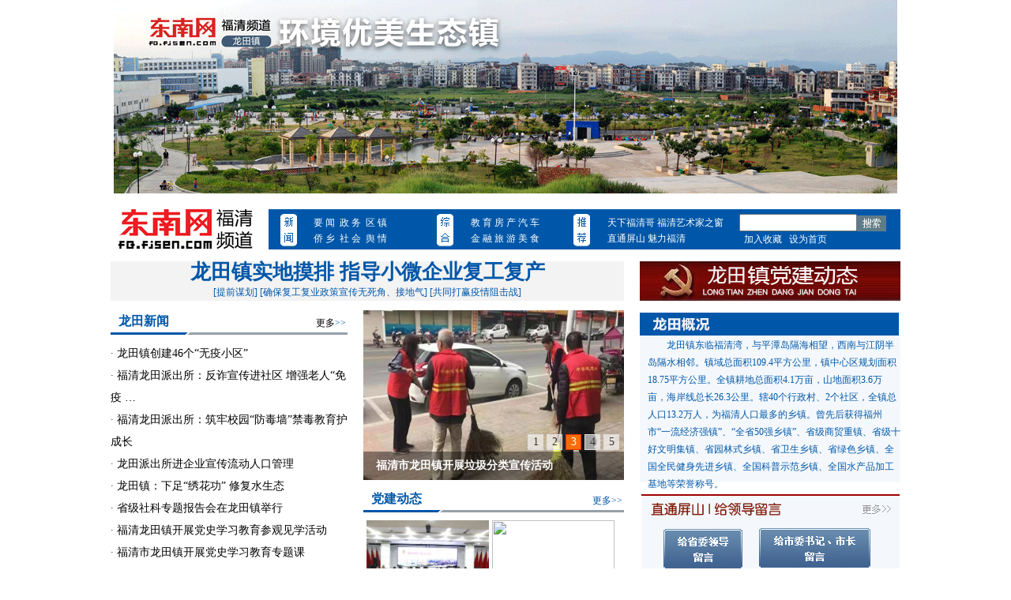

--- FILE ---
content_type: text/html; charset=utf-8
request_url: https://fq.fjsen.com/lt.htm
body_size: 22644
content:
<!DOCTYPE html PUBLIC "-//W3C//DTD XHTML 1.0 Transitional//EN" "//www.w3.org/TR/xhtml1/DTD/xhtml1-transitional.dtd">
<html xmlns="//www.w3.org/1999/xhtml">
<head>
<link href="//fjsenresource.fjsen.com/resource/templateRes/201703/20/39899/39899/style.css" rel="stylesheet" type="text/css" />
<meta http-equiv="Content-Type" content="text/html; charset=utf-8" />
<meta http-equiv="x-ua-compatible" content="ie=7" >
<title>福清龙田频道_东南网</title>
<script src="//www.fjsen.com/js/jquery-1.6.2.min.js" type="text/javascript"></script>
<script type="text/javascript" src="//www.fjsen.com/myFocus/js/myfocus-2.0.1.min.js"></script>
<script>
function AddFavorite(sURL, sTitle)
{
		try
		{
			window.external.addFavorite(sURL, sTitle);
		}
		catch (e)
		{
			try
			{
				window.sidebar.addPanel(sTitle, sURL, "");
			}
			catch (e)
			{
				alert("加入收藏失败，请使用Ctrl+D进行添加");
			}
		}
}
//设为首页 &lt; a onclick="SetHome(this,window.location)" &gt; 设为首页 &lt; /a&gt;
function SetHome(obj,vrl)
{
		try{
				obj.style.behavior='url(#default#homepage)';obj.setHomePage(vrl);
		}
		catch(e){
			if(window.netscape) {
					try {
						netscape.security.PrivilegeManager.enablePrivilege("UniversalXPConnect");
					}
					catch (e) {
						alert("此操作被浏览器拒绝！\n请在浏览器地址栏输入“about:config”并回车\n然后将 [signed.applets.codebase_principal_support]的值设置为'true',双击即可。");
					}
					var prefs = Components.classes['@mozilla.org/preferences-service;1'].getService(Components.interfaces.nsIPrefBranch);
					prefs.setCharPref('browser.startup.homepage',vrl);
			 }
		
	    }
}
</script>
<style>
.p1-bg,.p2-bg,.p3-bg {
    top: -30px;
    z-index: 0;
	position:relative;top:-30px;background-color:#000000;filter:Alpha(Opacity=50);opacity:0.5;
	height:30px;
}
.p1-wenzi,.p2-wenzi,.p3-wenzi{
height:30px;
top:-60px;
}
</style>
<script src="//www.fjsen.com/js/tongji.js"></script>
<script src="//apimedia.fjsen.com/w/wx_share.js"></script>
</head>
<body>
<div class="banner"></div>
<div class="container">
<table width="1000" border="0" cellspacing="0" cellpadding="0" class="kx-1">
  <tr align="left">
    <td width="200"><a href="//fq.fjsen.com/" target="_blank"><img src="//fjsenresource.fjsen.com/resource/templateRes/201703/20/39899/39899/141230fq-1.gif" /></a></td>
    <td width="30" class="dh"><div><img src="//fjsenresource.fjsen.com/resource/templateRes/201703/20/39899/39899/141230fq-3.gif" width="21" height="41" atremote="atremote" /></div></td>
    <td width="180" class="dh"><a href="node_139438.htm" target="_blank"  atremote="atremote" >要 闻</a>&nbsp;&nbsp;<a href="node_139446.htm" target="_blank"  atremote="atremote" >政 务</a>&nbsp;&nbsp;<a href="node_139450.htm" target="_blank"  atremote="atremote" >区 镇</a><br />
      <a href="node_149320.htm" target="_blank"  atremote="atremote" >侨 乡</a>&nbsp;&nbsp;<a href="node_139447.htm" target="_blank"  atremote="atremote" >社 会</a>&nbsp;&nbsp;<a href="node_139442.htm" target="_blank"  atremote="atremote" >舆 情</a></td>
    <td width="30" class="dh"><div><img src="//fjsenresource.fjsen.com/resource/templateRes/201703/20/39899/39899/141230fq-4.gif" width="21" height="41" atremote="atremote" /></div></td>
    <td width="150" class="dh"> <a href="node_139462.htm" target="_blank"  atremote="atremote" >教 育</a> <a href="node_139455.htm" target="_blank"  atremote="atremote" >房 产</a>     <a href="node_139454.htm" target="_blank"  atremote="atremote" >汽 车</a><br />
      <a href="//fq.fjsen.com/node_166086.htm " target="_blank">金 融</a>  旅 游 美 食
 <!-- <a href="node_139456.htm"  atremote="atremote" >财 经</a>  <a href="node_139457.htm" atremote="atremote" >旅 游</a>   <a href="node_139461.htm" target="_blank"  atremote="atremote" >美 食</a>--></td>
    <td width="30" class="dh"><div><img src="//fjsenresource.fjsen.com/resource/templateRes/201703/20/39899/39899/141230fq-5.gif" width="21" height="41" atremote="atremote" /></div></td>
    <td width="200" class="dh"><a href="node_139453.htm" target="_blank" >天下福清哥</a> <a href="node_160779.htm" target="_blank" >福清艺术家之窗</a><br />
      <a href="//fjnews.fjsen.com/zwlyb.htm" target="_blank"  atremote="atremote" >直通屏山</a> <a href="node_139444.htm" target="_blank"  atremote="atremote" >魅力福清</a></td>
    <td width="210" class="dh"><div style=" width:186px;">
       <table border="0" cellspacing="0" cellpadding="0">
         <tr>
           <td>     <script  type="text/javascript">
	var _SO_INPUT_ = 'class="input_02"';
	var _SO_SUBMIT_ = 'class="input_01" value=" "';
	</script>
            <script type="text/javascript" src="//www.fjsen.com/js/search.fjsen.com.v.1.0.0.js" atremote="atremote"></script></td>
         </tr>
         <tr>
           <td>
              &nbsp;&nbsp;<span onclick="AddFavorite(window.location,document.title)">加入收藏</span>&nbsp;&nbsp;
              <span onclick="SetHome(this,window.location)" id="homepage" >设为首页</span>
            
           </td>
         </tr>
       </table>
    </div></td>
  </tr>
</table>
  <div class="left">
  <div class="ttxw">
    <a href="http://fq.fjsen.com/2020-02/21/content_30182948.htm" target="_blank">龙田镇实地摸排 指导小微企业复工复产</a>
<br /><span>
<Aclass=bt_linkhref="http://fq.fjsen.com/2020-02/21/content_30182948.htm" target=_blank>[提前谋划]</A>   <Aclass=bt_linkhref="http://fq.fjsen.com/2020-02/21/content_30182948.htm" target=_blank>[确保复工复业政策宣传无死角、接地气]</A>   <Aclass=bt_linkhref="http://fq.fjsen.com/2020-02/21/content_30182948.htm" target=_blank>[共同打赢疫情阻击战]</A>
</span>
  </div>
  <div class="left-left">
  <div class="szxw">
  <div class="title"><span><a href="node_170894.htm" target="_blank">更多</a>>></span>龙田新闻</div>
  <div class="line"></div>
<ul>
<li>·
<a href="http://fq.fjsen.com/2022-04/26/content_31019054.htm" target="_blank">龙田镇创建46个“无疫小区”</a></li>
<li>·
<a href="http://www.fjsen.com/content/2021-12/29/content_30926379.htm" target="_blank">福清龙田派出所：反诈宣传进社区 增强老人“免疫 …</a></li>
<li>·
<a href="http://fq.fjsen.com/2021-12/08/content_30909279.htm" target="_blank">福清龙田派出所：筑牢校园“防毒墙”禁毒教育护成长</a></li>
<li>·
<a href="http://fq.fjsen.com/2021-09/23/content_30845549.htm" target="_blank">龙田派出所进企业宣传流动人口管理</a></li>
<li>·
<a href="http://fq.fjsen.com/2021-07/27/content_30796202.htm" target="_blank">龙田镇：下足“绣花功” 修复水生态</a></li>
<li>·
<a href="http://fq.fjsen.com/2021-06/29/content_30770804.htm" target="_blank">省级社科专题报告会在龙田镇举行</a></li>
<li>·
<a href="http://fq.fjsen.com/2021-04/29/content_30715025.htm" target="_blank">福清龙田镇开展党史学习教育参观见学活动</a></li>
<li>·
<a href="http://fq.fjsen.com/2021-04/26/content_30711477.htm" target="_blank">福清市龙田镇开展党史学习教育专题课</a></li>
<li>·
<a href="http://fq.fjsen.com/2021-04/16/content_30701800.htm" target="_blank">​福清龙田镇开展“河长日”巡河活动</a></li>
<li>·
<a href="http://fq.fjsen.com/2021-03/31/content_30686164.htm" target="_blank">福清市龙田镇召开党委（扩大）会议及全镇党员干部 …</a></li>
</ul>
  </div>
  <div class="title"><span><a href="node_170889.htm" target="_blank">更多>></a></span>福清新闻</div>
  <div class="line"></div>
<ul>
<li>·
<a href="http://fq.fjsen.com/2020-02/21/content_30182937.htm" target="_blank">福清为特殊人群发放口罩49.39万只</a></li>
<li>·
<a href="http://fq.fjsen.com/2020-02/21/content_30182927.htm" target="_blank">福清市推出“共享员工”模式促进企业复工</a></li>
<li>·
<a href="http://fq.fjsen.com/2020-02/19/content_30178513.htm" target="_blank">祥兴集团首批员工返厂 防疫、生产两不误</a></li>
<li>·
<a href="http://fq.fjsen.com/2020-02/18/content_30176553.htm" target="_blank">靠前服务 福清市商务局积极助力企业复产</a></li>
<li>·
<a href="http://fq.fjsen.com/2020-02/18/content_30176548.htm" target="_blank">福清市首批省外务工人员集体返融复工</a></li>
<li>·
<a href="http://fq.fjsen.com/2020-02/17/content_30174395.htm" target="_blank">福清市城管局协助福清火车站疏导外来人员</a></li>
<li>·
<a href="http://fq.fjsen.com/2020-02/17/content_30174351.htm" target="_blank">福清推出信息化、智能化举措助力精准防控</a></li>
<li>·
<a href="http://fq.fjsen.com/2020-02/14/content_30170358.htm" target="_blank">包机运防疫物资 印尼福清华人华侨心系家乡</a></li>
</ul>
  </div>
  <div class="left-right">
  <div class="hd">
       <div id="myFocus_4xa" style="width:330px; height:215px;">
        <div class="pic">
          <ul>
                <li><a href="http://fq.fjsen.com/2019-12/04/content_30083797.htm" target="_blank"><img width="330" height="215" src="http://fq.fjsen.com/images/2019-12/04/t2_(14X43X550X345)8707a5c1-4601-4cbd-8c52-18b0dce7d6b1.jpg" thumb="" alt="福清龙田镇：弘扬宪法精神 扎实推动法治宣传" text="" /></a></li>
        <li><a href="http://fq.fjsen.com/2019-11/29/content_30078190.htm" target="_blank"><img width="330" height="215" src="http://fq.fjsen.com/images/2019-11/29/t2_(25X18X544X310)46b14d27-d874-4d25-a138-f6c6a06e170f.png" thumb="" alt="福清龙田镇开展“119”消防宣传月系列活动" text="" /></a></li>
        <li><a href="http://fq.fjsen.com/2019-11/29/content_30076380.htm" target="_blank"><img width="330" height="215" src="http://fq.fjsen.com/images/2019-11/29/t2_(72X69X550X338)bf221ab1-8e21-4791-a192-8cd34d94405a.jpg" thumb="" alt="福清市龙田镇开展垃圾分类宣传活动" text="" /></a></li>
        <li><a href="http://fq.fjsen.com/2019-11/25/content_30071143.htm" target="_blank"><img width="330" height="215" src="http://fq.fjsen.com/images/2019-11/25/t2_(15X14X529X303)e4382a84-ae70-4804-a76a-8f3feb895aba.jpg" thumb="" alt="福清市龙田山前小学：让法治走进校园" text="" /></a></li>
        <li><a href="http://fq.fjsen.com/2019-11/19/content_30061032.htm" target="_blank"><img width="330" height="215" src="http://fq.fjsen.com/images/2019-11/19/t2_(7X17X549X322)b1cac171-a343-44f3-8cf0-ccc593a5aa16.jpg" thumb="" alt="福清龙田福庐社区：为民服务 创新模式" text="" /></a></li>
        </ul>
        </div>
        </div>
        <script type="text/javascript">
        myFocus.set({id:'myFocus_4xa', pattern:'mF_YSlider2'});
        </script>
  </div>
  <div class="djdt">
  <div class="title"><span>更多>></span>党建动态</div>
  <div class="line2"></div>
  <a href="http://fq.fjsen.com/2019-12/20/content_30102184.htm" target="_blank"><img src="http://fq.fjsen.com/images/2019-12/20/6ec587c1-569f-4274-88c2-bffb3316f929.JPG" border="0" width="155" height="100"></a><a href="http://fq.fjsen.com/2019-09/26/content_30000190.htm" target="_blank"><img src="http://fq.fjsen.com/images/2019-09/26/d2739fae-906d-47fb-bd78-0b7278dda687.png" border="0" width="155" height="100"></a>
  <ul>
<li>·
<a href="http://fq.fjsen.com/2020-02/26/content_30190305.htm" target="_blank">确保项目推进 福清市领导推进重点项目建设</a></li>
<li>·
<a href="http://fq.fjsen.com/2020-02/21/content_30182914.htm" target="_blank">两手抓 福清全市复工复产工作视频会议召开</a></li>
<li>·
<a href="http://fq.fjsen.com/2020-02/19/content_30178535.htm" target="_blank">确保“两不误” 福清市领导检查疫情防控工作</a></li>
<li>·
<a href="http://fq.fjsen.com/2020-02/19/content_30178508.htm" target="_blank">福清市十七届政府召开第111次常务会议</a></li>
<li>·
<a href="http://fq.fjsen.com/2020-02/18/content_30176544.htm" target="_blank">福清市领导督查疫情防控工作 措施再落实</a></li>
<li>·
<a href="http://fq.fjsen.com/2020-02/17/content_30174388.htm" target="_blank">福州市人大常委会领导来融督导疫情防控工作</a></li>
<li>·
<a href="http://fq.fjsen.com/2020-02/17/content_30174385.htm" target="_blank">省发改委领导来融指导疫情防控和企业复工工作</a></li>
<li>·
<a href="http://fq.fjsen.com/2020-02/17/content_30174383.htm" target="_blank">福清市领导赴高速卡口现场检查疫情防控工作</a></li>
</ul>
  </div>
  </div>
  <div class="mycl"></div>
  <div class="ad_02"><img width="650" height="68" src="//fjsenresource.fjsen.com/resource/templateRes/201703/20/39899/39899/ad_02.jpg" /></div>
  <div class="title"><span><a href="node_170891.htm" target="_blank">更多>></a></span>美丽乡村</div>
  <div class="line3"></div>
  <div class="left-left">
    <a href="http://fq.fjsen.com/2019-09/04/content_22680766.htm" target="_blank"><img src="http://fq.fjsen.com/images/2019-09/04/t2_(45X24X550X308)488ad2be95141ed95ea83a.png" border="0" width="290" height="230"></a>
  </div>
  <div class="left-right">
    <ul>
<li>·
<a href="http://fq.fjsen.com/2020-04/15/content_30265401.htm" target="_blank">福清召开龙江流域水系综合治理动员部署会</a></li>
<li>·
<a href="http://fq.fjsen.com/2020-04/13/content_30262148.htm" target="_blank">福清将从六方面开展龙江流域水系综合治理</a></li>
<li>·
<a href="http://fjnews.fjsen.com/2019-12/27/content_30110076.htm" target="_blank">福清一都镇：古驿道上的文化之旅</a></li>
<li>·
<a href="http://fq.fjsen.com/2019-12/26/content_30108430.htm" target="_blank">福清两村上榜2019年福州市淳朴民风榜样村</a></li>
<li>·
<a href="http://fq.fjsen.com/2019-12/25/content_30106940.htm" target="_blank">福清市乡村振兴（江镜）论坛举行 助力发展</a></li>
<li>·
<a href="http://fq.fjsen.com/2019-12/17/content_30097073.htm" target="_blank">福清市举行“美丽乡村”建设现场观摩会</a></li>
<li>·
<a href="http://fq.fjsen.com/2019-12/11/content_30090810.htm" target="_blank">打造功能设施更完善的社区公园</a></li>
<li>·
<a href="http://fq.fjsen.com/2019-12/10/content_30089525.htm" target="_blank">全国乡村治理示范村镇候选名单公布</a></li>
</ul>
  </div>
  </div>
  <div class="right">
  <div class="ad_01"><a href="node_170890.htm"><img width="330" height="50" src="//fjsenresource.fjsen.com/resource/templateRes/201703/20/39899/39899/ad_01.png" /></a></div>
  <div class="szgk">
  <div class="title_01"></div>
  <div class="text" style="padding-top:0px;">
  龙田镇东临福清湾，与平潭岛隔海相望，西南与江阴半岛隔水相邻。镇域总面积109.4平方公里，镇中心区规划面积18.75平方公里。全镇耕地总面积4.1万亩，山地面积3.6万亩，海岸线总长26.3公里。辖40个行政村、2个社区，全镇总人口13.2万人，为福清人口最多的乡镇。曾先后获得福州市“一流经济强镇”、“全省50强乡镇”、省级商贸重镇、省级十好文明集镇、省园林式乡镇、省卫生乡镇、省绿色乡镇、全国全民健身先进乡镇、全国科普示范乡镇、全国水产品加工基地等荣誉称号。 
  </div>
  </div>
 
 
 
 <div class="zt">
    <div><img src="//fjsenresource.fjsen.com/resource/templateRes/201703/20/39899/39899/141230fq-10.gif" border="0" usemap="#Map" />
<map name="Map" id="Map"><area shape="rect" coords="27,39,129,103" href="//www.fjsen.com/ztps/ztps.htm" target="_blank" />
<area shape="rect" coords="148,41,293,98" href="//fjnews.fjsen.com/zwlyb.htm" target="_blank" />
<area shape="rect" coords="264,7,323,30" href="//fjnews.fjsen.com/zwlyb.htm" target="_blank" />
</map></div>
	<div class="dfbg li-1">
	  <ul>
  <li><a href="http://www.fjsen.com/ztps/node_167626.htm?ID=39471" target="_blank">[建言]开通青口到农业职业技术学院的公交</a></li>
  <li><a href="http://www.fjsen.com/ztps/node_167626.htm?ID=39192" target="_blank">[民生]福清网民咨询机动车转籍相关事宜</a></li>
  <li><a href="http://www.fjsen.com/ztps/node_167626.htm?ID=38888" target="_blank">[教育 举报]福清一中学生穿卫衣回家反省一周</a></li>
  <li><a href="http://www.fjsen.com/ztps/node_167626.htm?ID=38755" target="_blank">[投诉]福清一社区每年收800元卫生费不合理</a></li>
  <li><a href="http://www.fjsen.com/ztps/node_167626.htm?ID=38271" target="_blank">[投诉]福清网民反映一商业中心夜间装修扰民</a></li>
</ul>
	</div>
	<div class="dfyq" style="display:none"><table border="0" cellpadding="0" cellspacing="0" width="300">
  <tr>
    <td width="260" class="font-3"><a href="node_139442.htm" target="_blank" >地方舆情</a></td>
    <td width="40" class="font-2"><a href="node_139442.htm" target="_blank" >更多>></a></td>
  </tr>
</table></div>
<div class="dfbg li-1" style="display:none">
  <ul>
  <li><a href="http://fq.fjsen.com/2023-05/18/content_31318432.htm" target="_blank">重磅！事关福清人出入境！</a></li>
  <li><a href="http://fq.fjsen.com/2023-05/09/content_31311095.htm" target="_blank">福清市见义勇为人员可免费乘坐公交车</a></li>
  <li><a href="http://fq.fjsen.com/2023-05/06/content_31308876.htm" target="_blank">大山坡茶场茶农采茶忙</a></li>
</ul></div>
  </div>
  
  
  
  <div class="mycl"></div>
  <div class="ads">
  <img width="300" height="60" src="//fjsenresource.fjsen.com/resource/templateRes/201703/20/39899/39899/ad_03.jpg" />
  <img width="300" height="60" src="//fjsenresource.fjsen.com/resource/templateRes/201703/20/39899/39899/ad_03.jpg" />
  </div>
    <div class="title"><span><a href="node_170892.htm">更多>></a></span>美食</div>
  <div class="line2"></div>
<div class="t1-pix">
  <a href="http://fq.fjsen.com/2018-08/10/content_21350264.htm" target="_blank"><img src="http://fq.fjsen.com/images/2018-08/10/14dda9563de91cd7390437.png" border="0"  width="310" height="165"></a>
        <div class="t1-bg"></div>
        <div class="t1-wenzi">福清光饼</div>

</div>
    <ul>
<li>·
<a href="http://fq.fjsen.com/2018-08/10/content_21350264.htm" target="_blank">福清光饼</a></li>
<li>·
<a href="http://fq.fjsen.com/2017-03/28/content_19296264.htm" target="_blank">&nbsp;港头焖面</a></li>
</ul>
</div>
<div class="mycl"></div>
<div class="mlsz">
<div class="title_02">更多>></div>
<div class="pic_left">
<div class="p1-pix">
    <a href="http://fq.fjsen.com/2017-04/11/content_19363479.htm" target="_blank"><img src="http://fq.fjsen.com/images/2017-04/11/c8e7d8e5d74d1a56d1ff12.jpg" border="0"  width="190" height="175"></a>
        <div class="p1-bg"></div>
        <div class="p1-wenzi">福清市龙田镇</div>

</div>
<div class="p1-pix">
<a href="http://fq.fjsen.com/2017-04/11/content_19363457.htm" target="_blank"><img src="http://fq.fjsen.com/images/2017-04/11/c8e7d8e5d74d1a56d1900d.jpg" border="0"  width="190" height="175"></a>
        <div class="p1-bg"></div>
        <div class="p1-wenzi">福清市龙田镇三村庐江公园</div>

</div>
</div>
<div class="pic_mid">
<div class="p2-pix">
<a href="http://fq.fjsen.com/2017-04/11/content_19363443.htm" target="_blank"><img src="http://fq.fjsen.com/images/2017-04/11/c8e7d8e5d74d1a56d13309.jpg" border="0"  width="480" height="352"></a>
        <div class="p2-bg"></div>
        <div class="p2-wenzi">福清市龙田镇</div>

</div>
</div>
<div class="pic_right">
<div class="p3-pix">
    <a href="http://fq.fjsen.com/2017-04/11/content_19363364.htm" target="_blank"><img src="http://fq.fjsen.com/images/2017-04/11/c8e7d8e5d74d1a56d0d505.jpg" border="0"  width="322" height="175"></a>
        <div class="p3-bg"></div>
        <div class="p3-wenzi">福清市龙田镇</div>

</div>
<div class="p3-pix">
    <a href="http://fq.fjsen.com/2017-03/23/content_19274095.htm" target="_blank"><img src="http://fq.fjsen.com/images/2017-03/23/c8e7d8e5d74d1a3d5a1562.jpg" border="0"  width="322" height="175"></a>
        <div class="p3-bg"></div>
        <div class="p3-wenzi">福清市龙田镇</div>

</div>
</div>
</div>
<div class="mycl"></div>
<div content="text/html; charset=utf-8" style="clear:both; color:#666666; font-size:12px; text-align:center; line-height:25px;">
    <div style="clear:both;">
        <a target="_blank" href="//www.fjsen.com/introduce.htm">关于我们</a> | 
        <a target="_blank" href="//www.fjsen.com/AdPrice/index.htm">广告服务</a> | 
        <a target="_blank" href="//www.fjsen.com/map.htm">网站地图</a> | 
        <a target="_blank" href="//www.fjsen.com/node_157405.htm">网站公告</a>
    </div>
    <div style="clear:both;">
    互联网出版许可证 新出网证（闽）字12号 信息网络传播视听节目许可 许可证号：1310572 广播电视节目制作经营许可证(闽)字第085号 增值电信业务经营许可证 闽B2-20100029<br />
    东南网授权法律顾问 福建合立律师事务所 毛行熙、陈武、张英琴 律师 电话：0591-87921115<br />
    福建日报报业集团拥有东南网采编人员所创作作品之版权，未经报业集团书面授权，不得转载、摘编或以其他方式使用和传播<br />
    职业道德监督、违法和不良信息举报电话：<strong>0591-87095403（工作日9:00-12:00、15:00-18:00）</strong>   举报邮箱：<strong>jubao@fjsen.com</strong>  福建省新闻道德委举报电话：<strong>0591-87275327</strong> <br />
    国新办发函[2001]232号 闽ICP备案号(<a href="https://beian.miit.gov.cn/" target="_blank">闽ICP备05022042号</a>)  互联网药品信息服务（闽）--经营性--2015-0001      
    </div>
    <div style="clear:both;">
      <div style="margin:5px auto; width:300px;">
        <table width="300" border="0" cellpadding="0" cellspacing="0">
          <tr>
            <td width="150"><span id="_ideConac"><a target="_blank" href="//bszs.conac.cn/sitename?method=show&amp;id=0A505678ACEF4A53E053022819ACFD83"><img vspace="0" hspace="0" border="0" data-bd-imgshare-binded="1" src="//dcs.conac.cn/image/blue.png" id="imgConac" atremote="atremote"></a></span></td>
            <td><span><a target="_blank" href="//www.12377.cn/"><img src="//www.fjsen.com/37511.files/images/jbzx.gif" atremote="atremote" data-bd-imgshare-binded="1"></a></span></td>
          </tr>
        </table>
      </div>
    </div>
</div>
</div>
<!-- PHPStat Start -->
<script language="javascript">var __$nodeid=140442;</script><script language="JavaScript" charset="gb2312" src="//stat.fjsen.com/mysql/count/abceffgh/abceffgh.js" ></script><noscript><img src="//stat.fjsen.com/mysql/count/abceffgh/abceffgh.php" alt="" style="border:0" /></noscript>
<!-- /PHPStat End -->
</body>
</html>


--- FILE ---
content_type: text/css
request_url: https://fjsenresource.fjsen.com/resource/templateRes/201703/20/39899/39899/style.css
body_size: 5548
content:
@charset "utf-8";
/* CSS Document */

div,table,html,body,form,ul,ol,li,dl,dt,img,dd,tr,span,input,select,img,p{margin:0 ;padding:0;}
h1,h2,h3,h4,h5,h6{padding:0;margin:0;}
body{
	font-size: 14px;
	font-family: "宋体";
	color: #000000;
	text-align: left;
	background-color: #FFFFFF;
	line-height: 26px;
}
a{text-decoration:none;color:#000000;}
a:hover{text-decoration:none;color:#1b4783;}
ul li{list-style:none;}
img{border:none;}
.mycl{width:0px; height:0px; clear:both; overflow:hidden;}
h1 {font-family:"微软雅黑"; font-size:22px; color:#990000; text-align:center;}
p {font-size:16px; text-indent:2em;}

.banner {background:url(banner.gif) no-repeat center top; height:250px; padding-bottom:15px;}
.container{ width:1000px; text-align:center;margin:0 auto;line-height:28px; font-size:12px; padding-bottom:32px;}
.left {width:650px; float:left;}
.right {width:330px; float:right;}

.dh{background:url(141230fq-2.gif) repeat-x; height:41px; padding:3px 0 0 15px; line-height:20px; color:#FFFFFF; text-align:left;}
.dh div{width:21px; height:41px; overflow:hidden;}
.dh div img{display:block; width:21px; height:41px; overflow:hidden;}
.dh a{color:#FFFFFF;}
.gd{color:#6F6F6F; border-bottom:#B1B6BA 1px solid; padding-left:10px; text-align:left;}
.tq{ color:#96A0A9; padding-top:5px;}
.kx-1{ margin-bottom:15px;}

.input_01{ border:none; background:url(soso.jpg) no-repeat center center; width:37px; height:20px; position: relative; margin-top:2px}
.input_02{ font-size:14px; height:18px; width:145px;}

.ttxw {width:650px; height:50px; background:#f3f3f3; font-size:26px; font-family:"微软雅黑"; font-weight:bold; color:#0057a9; margin-bottom:12px;}
.ttxw span{font-size:12px; line-height:22px; font-weight:normal; font-family:"宋体";}
.ttxw a{color:#0057a9;}
.left-left{float:left; width:300px; text-align:left;}
.left-right{padding-left:20px; float:left; width:330px; text-align:left;}
.hd {width:330px; height:215px; background:#CCCCCC; margin-bottom:10px;}
.title{height:28px; padding-left:10px; font-size:16px; font-weight:bold; color:#0057a9; text-align:left;}
.title span{padding:2px; font-size:12px; float:right; font-weight:normal;}
.line {width:300px; height:3px; background:url(line.jpg) no-repeat; margin-bottom:10px;}
.line2 {width:330px; height:3px; background:url(line.jpg) no-repeat; margin-bottom:10px; background-color:#96a0a9;}
.line3 {width:650px; height:3px; background:url(line.jpg) no-repeat; margin-bottom:10px; background-color:#96a0a9;}
li{font-size:14px; color:#0057a9; text-align:left;}
.szxw {margin-bottom:15px;}
.djdt img {width:155px; height:100px; padding-left:4px;}
.ad_02 {margin-top:10px; margin-bottom:15px;}
.ad_01 {margin-bottom:15px;}
.title_01 {width:330px; height:30px; background:url(title_01.png) no-repeat;}
.szgk {width:330px; height:215px; background:#f4f8fc; margin-bottom:15px;}
.text {width:320px; text-align:left; text-indent:2em; padding:10px; padding-top:25px; color:#0057a9; line-height:22px;}

.zt{ float:right; width:330px; margin-bottom:15px;}
.dfyq{ background:url(141230fq-11.gif) no-repeat; width:307px; height:27px; padding:9px 0 0 20px; text-align:left;}
.dfbg{ background-color:#F4F8FC; padding:2px 8px 8px 8px;}
.font-3{ font-family: "寰蒋闆呴粦"; font-size:16px; color:#00396E;}
.sq{ float:left; width:650px;}
.shms{ background:url(141230fq-12.gif) no-repeat; width:640px; height:33px; text-align:left; padding-left:10px; margin-bottom:10px; padding-top:4px;}
.font-4{ font-family: "寰蒋闆呴粦"; font-size:20px; color:#00396E;}

.ads {width:330px; height:155px; background:#f4f8fc; margin-bottom:15px;}
.ads img{width:300px; height:60px; padding-top:12px;}

.t1-pix{width:310px;height:165px;overflow:hidden; padding-left:10px;}
.t1-bj{width:310px;height:25px;position:relative;top:-25px;background-color:#000000;filter:Alpha(Opacity=50);opacity:0.5; }
.t1-wenzi{width:299px;height:48px;position:relative;top:-50px;color:#FFFFFF;font-size:12px;line-height:22px;text-align:center;overflow:hidden; padding:2px 5px 0px 13px;font-size:14px;}
.t1-wenzi a{color:#FFFFFF;}
.title_02 {width:1000px; height:47px; background:url(title_02.png) no-repeat; margin-top:12px; text-align:right; padding-top:10px; color:#666666;}

.pic_left{width:190px; float:left; margin-right:3px;}
.p1-pix{width:190px;height:175px;overflow:hidden; padding-bottom:2px;}
.p1-bj{width:190px;height:25px;position:relative;top:-25px;background-color:#000000;filter:Alpha(Opacity=50);opacity:0.5; }
.p1-wenzi{width:190px;height:48px;position:relative;top:-50px;color:#FFFFFF;font-size:12px;line-height:22px;text-align:center;overflow:hidden; padding:2px 5px 0px 2px;font-size:12px;}
.p1-wenzi a{color:#FFFFFF;}

.pic_mid{width:480px; float:left;}
.p2-pix{width:480px;height:352px;overflow:hidden;}
.p2-bj{width:480px;height:25px;position:relative;top:-25px;background-color:#000000;filter:Alpha(Opacity=50);opacity:0.5; }
.p2-wenzi{width:480px;height:48px;position:relative;top:-50px;color:#FFFFFF;font-size:12px;line-height:22px;text-align:center;overflow:hidden; padding:2px 5px 0px 2px;font-size:12px;}
.p2-wenzi a{color:#FFFFFF;}

.pic_right{width:322px; float:right;}
.p3-pix{width:325px;height:175px;overflow:hidden;padding-bottom:2px;}
.p3-bj{width:322px;height:25px;position:relative;top:-25px;background-color:#000000;filter:Alpha(Opacity=50);opacity:0.5; }
.p3-wenzi{width:322px;height:48px;position:relative;top:-50px;color:#FFFFFF;font-size:12px;line-height:22px;text-align:center;overflow:hidden; padding:2px 5px 0px 2px;font-size:12px;}
.p3-wenzi a{color:#FFFFFF;}

.mlsz {width:1000px;}

--- FILE ---
content_type: text/css
request_url: https://www.fjsen.com/myFocus/js/mf-pattern/mF_YSlider2.css
body_size: 609
content:
/*========= mF_YSlider2 ========*/
.mF_YSlider2 .pic li,.mF_YSlider2 .rePic li{position:absolute;top:0;left:0;display:none;}
.mF_YSlider2 .txt li{position:absolute;z-index:2;bottom:0;width:100%;height:36px;line-height:36px;display:none;}/*默认标题高度*/
.mF_YSlider2 .txt li a{display:block;position:relative;z-index:1;color:#fff;padding-left:16px;font-size:14px;font-weight:bold;text-decoration:none;}/*标题样式*/
.mF_YSlider2 .txt li b{display:block;width:100%;height:100%;position:absolute;top:0;left:0;background:#000;filter:alpha(opacity=40);opacity:0.4;}
.mF_YSlider2 .num{position:absolute;z-index:3;bottom:38px;right:2px;}
.mF_YSlider2 .num li{position:relative;float:left;width:20px;height:20px;overflow:hidden;text-align:center;margin-right:4px;cursor:pointer;}
.mF_YSlider2 .num li a,.mF_YSlider2 .num li b{display:block;width:18px;height:18px;border:1px solid #dedede;line-height:18px;position:absolute;z-index:2;top:0;left:0;color:#333; text-decoration:none;}/*按钮样式*/
.mF_YSlider2 .num li b{z-index:1;background:#fff;filter:alpha(opacity=60);opacity:0.6;}
.mF_YSlider2 .num li.current a,.mF_YSlider2 .num li.hover a{border-color:#E63003;color:#fff;background:#F66E08;-webkit-transition:all 0.4s;-moz-transition:all 0.4s;-o-transition:all 0.4s;}/*当前/悬停按钮

--- FILE ---
content_type: application/javascript; charset=utf-8
request_url: https://www.fjsen.com/myFocus/js/mf-pattern/mF_YSlider2.js
body_size: 642
content:
myFocus.pattern.extend({//*********************YSlide--翻页效果******************
	'mF_YSlider2':function(settings,$){
		var $focus=$(settings);
		var $picList=$focus.find('.pic li');
		var $rePicList=$focus.addHtml('<div class="rePic">'+$focus.find('.pic').html()+'</div>').find('li');
		var $txtList=$focus.addListTxt().find('li');
		var $numList=$focus.addListNum().find('li');
		//PLAY
		var s=settings.direction==='single'?true:false,d1=settings.width,d2=settings.height;
		$focus.play(function(i,n){
			var r=s?1:Math.round(1+(Math.random()*(2-1))),dis,d,p={};
			dis=r===1?d1:d2,d=Math.round(Math.random()+s)?dis:-dis,p[r===1?'left':'top']=d;
			$picList[i].style.display=$txtList[i].style.display='none';
			$numList[i].className='';
			$rePicList.eq(i).css({left:0,top:0,display:'block',opacity:1}).slide(p,500,'swing').fadeOut(500);
		},function(i,n){
			$picList[i].style.display=$txtList[i].style.display='block';
			$numList[i].className='current';
		});
		//Control
		$focus.bindControl($numList);
	}
});
myFocus.config.extend({'mF_YSlider2':{direction:'random'}});//切出方向,可选：'random'(随机) | 'single'(单向/向右)

--- FILE ---
content_type: application/javascript
request_url: https://apimedia.fjsen.com/w/wx_share.js
body_size: 10227
content:
var fjsenWx = {};
fjsenWx.appId = '';
fjsenWx.isSet = 0;
fjsenWx.qqApi = '//open.mobile.qq.com/sdk/qqapi.js?_bid=152';
fjsenWx.qzoneApi = '//qzonestyle.gtimg.cn/qzone/hybrid/lib/jsbridge.js';
fjsenWx.weixinApi = '//res.wx.qq.com/open/js/jweixin-1.0.0.js';
fjsenWx.weixinTicket = '//apimedia.fjsen.com/w/share.php?act=ticket&appId={appId}&callback=?';

fjsenWx.config = {
	jsApiList: ['updateAppMessageShareData', 'updateTimelineShareData', 'onMenuShareTimeline', 'onMenuShareAppMessage', 'onMenuShareQQ', 'onMenuShareWeibo', 'onMenuShareQZone']
};

fjsenWx.data = {
	imgUrl: '//www.fjsen.com/js/ipa/logo2.png',
	desc: '',
	link: location.href,
	title: document.title.replace(/<\/?\w+[^>]*?>/ig, ''),
	type: '',
	dataUrl: '',
	trigger: function () { },
	success: function () { },
	cancel: function () { }
};

fjsenWx.ready = function () {

};

fjsenWx.setData = function (k, v) {
	fjsenWx.isSet = 1;
	fjsenWx.data[k] = v;
	fjsenWx.log('setData', k, v);
};

fjsenWx.replaceHTML = function (s) {
	if (!s) {
		return '';
	}
	return s.replace(/<\!\-\-[\S\s]*?\-\->/ig, '').replace(/<[\S\s]+?>/ig, '').replace(/&\w+;/ig, ' ').replace(/[\r\n]/ig, ' ').replace(/\s+/ig, ' ').replace(/(^\s+|\s+$)/ig, '');
};

fjsenWx.setDataImgUrl = function (src) {
	src = '' + src;
	src = src.replace(/\#[\S\s]*?$/ig, '').replace(/\?[\S\s]*?$/ig, '')
	if (src.match(/\.(jpe?g|gif|png)/)) {
		fjsenWx.setData('imgUrl', src);
	}
}

fjsenWx.autoSetData = function () {
	if (fjsenWx.isSet == 0) {
		var g = document.getElementsByTagName('meta');
		if (g.length > 0) {
			for (var i = 0; i < g.length; i++) {
				var m = g[i];
				if ('name' in m && m.name.toLowerCase() == 'description') {
					var c = fjsenWx.replaceHTML(m.content).substr(0, 250);
					if (c.length > 3) {
						fjsenWx.setData('desc', c);
					}
				}
				if ('name' in m && m.name.toLowerCase() == 'wx-poster') {
					var c = m.content.replace(/(<img[\S\s]*?src="|"[\S\s]*?>)/ig, '');
					if (c.length > 20) {
						fjsenWx.setDataImgUrl(c);
					}
				}
			}
		}
	}
	var contentTitle = false;

	if (typeof __$title == 'string') {
		contentTitle = __$title;
	} else {
		var html = document.body.innerHTML;
		var start = html.indexOf('<!--enpproperty');
		if (start > -1) {
			html = html.substring(start);
			html.replace(/<title>([\S\s]*?)<\/title>/ig, function (a, b) {
				contentTitle = b;
			})
		}
	}

	if (contentTitle) {
		fjsenWx.setData('title', contentTitle);
		var desc = '福建官方新闻门户';
		document.title.replace(/[\r\n]+/g, '').replace(/[\-\_]\s*([^\-\_]+)$/, function (a, b) {
			if (b.indexOf('东南网') === -1) {
				desc = b;
			}
		})
		fjsenWx.setData('desc', desc);
	}
};

fjsenWx.extend = function (a, b, c) {
	for (var i in b) {
		if (b.hasOwnProperty(i)) {
			if (typeof b[i] == 'object') {
				a[i] = fjsenWx.extend((a[i] || {}), b[i]);
			} else {
				a[i] = b[i];
			}
		}
	}
	if (typeof c == 'function') {
		a = c(a);
	}
	return a;
};

fjsenWx.utf8Encode = function (a) {
	return unescape(encodeURIComponent(a));
};

fjsenWx.utf8Decode = function (a) {
	try {
		return decodeURIComponent(escape(a));
	} catch (e) {
		return a;
	}
};

fjsenWx.hash = function (a) {
	var a = fjsenWx.utf8Encode(a), b = [1518500249, 1859775393, 2400959708, 3395469782];
	a += String.fromCharCode(128);
	for (var d = Math.ceil((a.length / 4 + 2) / 16), e = Array(d), g = 0; g < d; g++) {
		e[g] = Array(16);
		for (var h = 0; h < 16; h++) {
			e[g][h] = a.charCodeAt(g * 64 + h * 4) << 24 | a.charCodeAt(g * 64 + h * 4 + 1) << 16 | a.charCodeAt(g * 64 + h * 4 + 2) << 8 | a.charCodeAt(g * 64 + h * 4 + 3);
		}
	}
	e[d - 1][14] = (a.length - 1) * 8 / Math.pow(2, 32);
	e[d - 1][14] = Math.floor(e[d - 1][14]);
	e[d - 1][15] = (a.length - 1) * 8 & 4294967295;
	for (var a = 1732584193, h = 4023233417, i = 2562383102, y = 271733878, v = 3285377520, s = Array(80), w, t, p, q, o, g = 0; g < d; g++) {
		for (var k = 0; k < 16; k++) {
			s[k] = e[g][k];
		}
		for (k = 16; k < 80; k++) {
			s[k] = fjsenWx.ROTL(s[k - 3] ^ s[k - 8] ^ s[k - 14] ^ s[k - 16], 1);
		}
		w = a; t = h; p = i; q = y; o = v;
		for (k = 0; k < 80; k++) {
			var n = Math.floor(k / 20), n = fjsenWx.ROTL(w, 5) + fjsenWx.f(n, t, p, q) + o + b[n] + s[k] & 4294967295;
			o = q; q = p; p = fjsenWx.ROTL(t, 30); t = w; w = n;
		}
		a = a + w & 4294967295; h = h + t & 4294967295; i = i + p & 4294967295; y = y + q & 4294967295; v = v + o & 4294967295;
	}
	return fjsenWx.toHexStr(a) + fjsenWx.toHexStr(h) + fjsenWx.toHexStr(i) + fjsenWx.toHexStr(y) + fjsenWx.toHexStr(v);
};

fjsenWx.f = function (a, b, c, d) {
	switch (a) {
		case 0:
			return b & c ^ ~b & d;
		case 1:
			return b ^ c ^ d;
		case 2:
			return b & c ^ b & d ^ c & d;
		case 3:
			return b ^ c ^ d;
	}
};

fjsenWx.ROTL = function (a, b) {
	return a << b | a >>> 32 - b;
};

fjsenWx.toHexStr = function (a) {
	for (var b = '', c, d = 7; d >= 0; d--) {
		c = a >>> d * 4 & 15, b += c.toString(16);
	}
	return b;
};

fjsenWx.js = function (a, b) {
	var e = (document.getElementsByTagName('head')[0] || document.documentElement), f = document.createElement('script'), g = 0, h = function () {
		if (g == 1) {
			return;
		}
		g = 1;
		if (typeof b == 'function') {
			b();
		}
	};
	if (a.match(/callback=\?/i)) {
		var k = 'fc_' + (new Date()).getTime() + '_' + Math.round(1000000000 * Math.random());
		window[k] = b; g = 1; a = a.replace(/callback=\?/i, 'callback=' + k);
	}
	f.src = a;
	f.onload = h;
	f.onreadystatechange = function () {
		if (f.readyState == 'loaded' || f.readyState == 'complete') {
			h();
		}
	};
	//f.async = true;
	fjsenWx.log('loaded', a);
	e.appendChild(f);
};

fjsenWx.log = function () {
	if (console && 'log' in console) {
		try{
			console.log.apply(this, arguments);
		}catch(e){}
	}
}

fjsenWx.shareData = function (useDescription) {
	var data = {};
	data = fjsenWx.extend(data, fjsenWx.data);
	if (useDescription !== 'useDescription') {
		var desc = data.desc;
		if(desc == '福建官方新闻门户'){
			desc = '东南网 - 福建官方新闻门户';
		}
                if(desc){
		    data.title = data.title + ' - ' + desc;
                }
	}
	data.link = fjsenWx.parseURL(data.link);
	data.imgUrl = fjsenWx.parseURL(data.imgUrl);
	data.dataUrl = fjsenWx.parseURL(data.dataUrl);
	return data;
}

fjsenWx.parseURL = function (url) {
	if (!url) {
		return '';
	}
	url = url.replace(/^\/\//, function () {
		return location.protocol + '//';
	});
	url = url.replace(/^\//, function () {
		return location.protocol + '//' + location.hostname + '/';
	});
	if (!url.match(/^https?\:\/\//)) {
		url = location.protocol + '//' + url;
	}
	return url;
}

fjsenWx.weixinInited = function (res) {
	try {
		if (wx && wx.config) {
			var data = fjsenWx.shareData(), timestamp = (new Date).getTime(), noncestr = Math.floor(Math.random() * 1E10).toString(26), url = data.link,
				signature = fjsenWx.hash('jsapi_ticket=' + res.ticket + '&noncestr=' + noncestr + '&timestamp=' + timestamp + '&url=' + url);
			wx.config(fjsenWx.extend(fjsenWx.config, {
				appId: res.appId,
				nonceStr: noncestr,
				timestamp: timestamp,
				url: url,
				signature: signature
			}));
			wx.ready(function () {
				fjsenWx.ready();
				fjsenWx.log('wx.ready');
				fjsenWx.autoSetData();
				fjsenWx.log('autoSetData');
				fjsenWx.setShareData();
			});
		}
	} catch (e) {
		fjsenWx.log('weixin error', e);
	}
}

fjsenWx.setShareData = function(){
	if (wx){
		if (wx.updateAppMessageShareData) {
			wx.updateAppMessageShareData(fjsenWx.shareData('useDescription'));
		}
		if (wx.updateTimelineShareData) {
			wx.updateTimelineShareData(fjsenWx.shareData());
		}
		wx.onMenuShareTimeline(fjsenWx.shareData());
		wx.onMenuShareAppMessage(fjsenWx.shareData('useDescription'));
		wx.onMenuShareQQ(fjsenWx.shareData());
		wx.onMenuShareQZone(fjsenWx.shareData());
		wx.onMenuShareWeibo(fjsenWx.shareData());
	}
}

fjsenWx.weixinInit = function () {
	fjsenWx.js(fjsenWx.weixinApi, function () {
		fjsenWx.js(fjsenWx.weixinTicket.replace('{appId}', fjsenWx.appId), function (res) {
			fjsenWx.weixinInited(res)
		})
	})
	return true;
}

fjsenWx.qqInited = function () {
	try {
		if (window.mqq) {
			var data = fjsenWx.shareData();
			window.mqq.data.setShareInfo({
				title: data.title,
				desc: data.desc,
				share_url: data.link,
				image_url: data.imgUrl
			});
		}
	} catch (e) {
		fjsenWx.log('qq error', e);
	}
}

fjsenWx.qqInit = function () {
	if (window.mqq) {
		fjsenWx.qqInited();
	} else {
		fjsenWx.js(fjsenWx.qqApi, function () {
			fjsenWx.qqInited();
		})
	}
	return true;
}

fjsenWx.qzoneInited = function () {
	try {
		if (window.QZAppExternal && window.QZAppExternal.setShare) {
			var data = fjsenWx.shareData();
			var imageArr = [], titleArr = [], summaryArr = [], shareURLArr = [];
			for (var i = 0; i < 5; i++) {
				imageArr.push(data.imgUrl);
				shareURLArr.push(data.link);
				titleArr.push(data.title);
				summaryArr.push(data.desc);
			}
			window.QZAppExternal.setShare(function (data) { }, {
				type: 'share',
				image: imageArr,
				title: titleArr,
				summary: summaryArr,
				shareURL: shareURLArr
			});
		}
	} catch (e) {
		fjsenWx.log('qzone error', e);
	}
}

fjsenWx.qzoneInit = function () {
	if (window.QZAppExternal) {
		fjsenWx.qzoneInited();
	} else {
		fjsenWx.js(fjsenWx.qzoneApi, function () {
			fjsenWx.qzoneInited();
		})
	}
	return true;
}

fjsenWx.initUA = function (ua) {
	ua = '' + ua;
	fjsenWx.log('UA', ua);
	if (ua.match(/MicroMessenger/)) {
		return fjsenWx.weixinInit();
	}
	if (ua.match(/QQ/)) {
		return fjsenWx.qqInit();
	}
	if (ua.match(/Qzone/)) {
		return fjsenWx.qzoneInit();
	}
	return false;
}

fjsenWx.init = function () {
	if ('fjsenWxInited' in window && window.fjsenWxInited) {
		return false;
	}
	window.fjsenWxInited = 1;
	return (fjsenWx.initUA(navigator.userAgent) || fjsenWx.initUA(location.search))
}

setTimeout(function () {
	fjsenWx.init();
}, 60);


--- FILE ---
content_type: application/javascript; charset=utf-8
request_url: https://www.fjsen.com/js/search.fjsen.com.v.1.0.0.js
body_size: 1057
content:
/* 
 * 东南网搜索 - 测试版 
 * 使用方法 ：
 
<script  type="text/javascript">
// 配置参数
// 表单样式
var _SO_FORM_ = 'style="margin:0px; padding:0px; border:none;"';
// 搜索框样式
var _SO_INPUT_ = 'class="ss_02"';
// 自定义关键字
var _SO_INPUT_VALUE_ = '搜索';
// 提交按钮
var _SO_SUBMIT_ = 'value=" " class="btton"';
// 以上参数可能影响展示效果

// 站内搜索
var _SO_DOMAIN_ = 'news.fjsen.com';
// 自定义编码
var _SO_CHARSET_ = 'gb2312';
// 以上参数可能影响搜索结果

</script>
<script type="text/javascript" src="//www.fjsen.com/js/search.fjsen.com.v.1.0.0.js"></script>

 * 2013年7月3日 BY heyong
 *
 */
var _so_1_0_0_f = typeof(_SO_FORM_) == 'string'        ? _SO_FORM_        : 'style="margin:0px; padding:0px; border:none;"';
var _so_1_0_0_i = typeof(_SO_INPUT_) == 'string'       ? _SO_INPUT_       : '';
var _so_1_0_0_v = typeof(_SO_INPUT_VALUE_) == 'string' ? _SO_INPUT_VALUE_ : '';
var _so_1_0_0_s = typeof(_SO_SUBMIT_) == 'string'      ? _SO_SUBMIT_      : 'value="搜索"';
var _so_1_0_0_d = typeof(_SO_DOMAIN_) == 'string'      ? _SO_DOMAIN_      : '';
var _so_1_0_0_c = typeof(_SO_CHARSET_) == 'string'     ? _SO_CHARSET_     : (document.charset || document.characterSet).toString().toLowerCase();
var _so_1_0_0_cs = '';
var _so_1_0_0_ds = '';
if(_so_1_0_0_c == 'gb2312' || _so_1_0_0_c == 'gbk'){
	_so_1_0_0_cs = '<input type="hidden" name="charset" value="gbk" />';
}

if(_so_1_0_0_d != ''){
	_so_1_0_0_ds = '<input type="hidden" name="d" value="'+_so_1_0_0_d+'" />';
}

var _so_1_0_0_a = '//search.fjsen.com/search.php';
//var _so_1_0_0_a = '//zhannei.baidu.com/cse/search';<input type="hidden" name="s" value="1990107715198738414"/>
var _so_1_0_0_t = '_blank';
var _so_1_0_0_h = ['<form method="get" action="'+_so_1_0_0_a+'" target="'+_so_1_0_0_t+'" '+_so_1_0_0_f+'>',
'<table border="0" cellpadding="0" cellspacing="0">',
'  <tr>',
'    <td><input type="text" name="q" value="'+_so_1_0_0_v+'" '+_so_1_0_0_i+'/></td>',
'    <td><input type="submit" '+_so_1_0_0_s+' />'+_so_1_0_0_cs+_so_1_0_0_ds+'</td>',
'  </tr>',
'</table>',
'</form>'].join('');

document.write(_so_1_0_0_h);